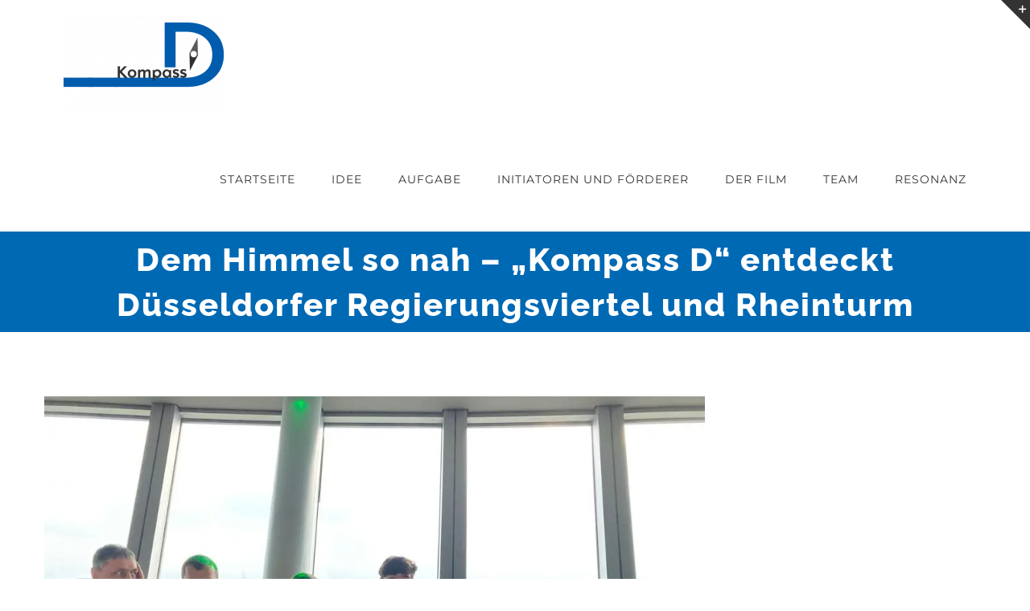

--- FILE ---
content_type: text/html; charset=UTF-8
request_url: http://kompassd.de/2023/01/24/dem-himmel-so-nah-kompass-d-entdeckt-duesseldorfer-regierungsviertel-und-rheinturm/
body_size: 14741
content:
<!DOCTYPE html>
<html class="avada-html-layout-wide avada-html-header-position-top" lang="de" prefix="og: http://ogp.me/ns# fb: http://ogp.me/ns/fb#">
<head>
	<meta http-equiv="X-UA-Compatible" content="IE=edge" />
	<meta http-equiv="Content-Type" content="text/html; charset=utf-8"/>
	<meta name="viewport" content="width=device-width, initial-scale=1" />
	<title>Dem Himmel so nah &#8211; &#8222;Kompass D&#8220; entdeckt Düsseldorfer Regierungsviertel und Rheinturm &#8211; Kompass D</title>
<meta name='robots' content='max-image-preview:large' />
<link rel='dns-prefetch' href='//i0.wp.com' />
<link rel='dns-prefetch' href='//c0.wp.com' />
<link rel="alternate" type="application/rss+xml" title="Kompass D &raquo; Feed" href="http://kompassd.de/feed/" />
<link rel="alternate" type="application/rss+xml" title="Kompass D &raquo; Kommentar-Feed" href="http://kompassd.de/comments/feed/" />
					<link rel="shortcut icon" href="http://wordpress.kompassd.de/wp-content/uploads/2021/08/Logo_KompassD_512x512-1-150x150.png" type="image/x-icon" />
		
					<!-- For iPhone -->
			<link rel="apple-touch-icon" href="http://wordpress.kompassd.de/wp-content/uploads/2021/08/Logo_KompassD_512x512-1-150x150.png">
		
					<!-- For iPhone Retina display -->
			<link rel="apple-touch-icon" sizes="180x180" href="http://wordpress.kompassd.de/wp-content/uploads/2021/08/Logo_KompassD_512x512-1-150x150.png">
		
					<!-- For iPad -->
			<link rel="apple-touch-icon" sizes="152x152" href="http://wordpress.kompassd.de/wp-content/uploads/2021/08/Logo_KompassD_512x512-1-150x150.png">
		
					<!-- For iPad Retina display -->
			<link rel="apple-touch-icon" sizes="167x167" href="http://wordpress.kompassd.de/wp-content/uploads/2021/08/Logo_KompassD_512x512-1-150x150.png">
		
		<link rel="alternate" type="application/rss+xml" title="Kompass D &raquo; Dem Himmel so nah &#8211; &#8222;Kompass D&#8220; entdeckt Düsseldorfer Regierungsviertel und Rheinturm-Kommentar-Feed" href="http://kompassd.de/2023/01/24/dem-himmel-so-nah-kompass-d-entdeckt-duesseldorfer-regierungsviertel-und-rheinturm/feed/" />
<link rel="alternate" title="oEmbed (JSON)" type="application/json+oembed" href="http://kompassd.de/wp-json/oembed/1.0/embed?url=http%3A%2F%2Fkompassd.de%2F2023%2F01%2F24%2Fdem-himmel-so-nah-kompass-d-entdeckt-duesseldorfer-regierungsviertel-und-rheinturm%2F" />
<link rel="alternate" title="oEmbed (XML)" type="text/xml+oembed" href="http://kompassd.de/wp-json/oembed/1.0/embed?url=http%3A%2F%2Fkompassd.de%2F2023%2F01%2F24%2Fdem-himmel-so-nah-kompass-d-entdeckt-duesseldorfer-regierungsviertel-und-rheinturm%2F&#038;format=xml" />

		<meta property="og:title" content="Dem Himmel so nah - &quot;Kompass D&quot; entdeckt Düsseldorfer Regierungsviertel und Rheinturm"/>
		<meta property="og:type" content="article"/>
		<meta property="og:url" content="http://kompassd.de/2023/01/24/dem-himmel-so-nah-kompass-d-entdeckt-duesseldorfer-regierungsviertel-und-rheinturm/"/>
		<meta property="og:site_name" content="Kompass D"/>
		<meta property="og:description" content="Am 19. Januar trafen sich sieben &quot;Kompass D&quot; Teilnehmerinnen und Teilnehmer, um das Düsseldorfer Regerungsviertel und den Medienhafen zu erkunden. Im Mittelpunkt es 90-minütigen Rundgangs standen natürlich der Landtag, Stadttor und Ministerialgebäude, aber auch der Hafen mit den unterschiedlichen architektonischen Ausrufezeichen, allen voran natürlich die Gehry Bauten, die wegen ihrer schiefen Bauweise auch als &quot;Entenhausen"/>

									<meta property="og:image" content="https://i0.wp.com/kompassd.de/wp-content/uploads/2023/01/WhatsApp-Image-2023-01-24-at-08.46.37-11.jpeg?fit=1024%2C768"/>
							<style id='wp-img-auto-sizes-contain-inline-css' type='text/css'>
img:is([sizes=auto i],[sizes^="auto," i]){contain-intrinsic-size:3000px 1500px}
/*# sourceURL=wp-img-auto-sizes-contain-inline-css */
</style>
<style id='classic-theme-styles-inline-css' type='text/css'>
/*! This file is auto-generated */
.wp-block-button__link{color:#fff;background-color:#32373c;border-radius:9999px;box-shadow:none;text-decoration:none;padding:calc(.667em + 2px) calc(1.333em + 2px);font-size:1.125em}.wp-block-file__button{background:#32373c;color:#fff;text-decoration:none}
/*# sourceURL=/wp-includes/css/classic-themes.min.css */
</style>
<link rel='stylesheet' id='fusion-dynamic-css-css' href='http://kompassd.de/wp-content/uploads/fusion-styles/c8972871a5daae7b5679dd9952419d4b.min.css?ver=3.4.1' type='text/css' media='all' />
<link rel='stylesheet' id='jetpack_css-css' href='https://c0.wp.com/p/jetpack/10.6.2/css/jetpack.css' type='text/css' media='all' />
<link rel="https://api.w.org/" href="http://kompassd.de/wp-json/" /><link rel="alternate" title="JSON" type="application/json" href="http://kompassd.de/wp-json/wp/v2/posts/3147" /><link rel="EditURI" type="application/rsd+xml" title="RSD" href="http://kompassd.de/xmlrpc.php?rsd" />
<meta name="generator" content="WordPress 6.9" />
<link rel="canonical" href="http://kompassd.de/2023/01/24/dem-himmel-so-nah-kompass-d-entdeckt-duesseldorfer-regierungsviertel-und-rheinturm/" />
<link rel='shortlink' href='http://kompassd.de/?p=3147' />
<style type='text/css'>img#wpstats{display:none}</style>
	<style type="text/css" id="css-fb-visibility">@media screen and (max-width: 640px){.fusion-no-small-visibility{display:none !important;}body:not(.fusion-builder-ui-wireframe) .sm-text-align-center{text-align:center !important;}body:not(.fusion-builder-ui-wireframe) .sm-text-align-left{text-align:left !important;}body:not(.fusion-builder-ui-wireframe) .sm-text-align-right{text-align:right !important;}body:not(.fusion-builder-ui-wireframe) .sm-flex-align-center{justify-content:center !important;}body:not(.fusion-builder-ui-wireframe) .sm-flex-align-flex-start{justify-content:flex-start !important;}body:not(.fusion-builder-ui-wireframe) .sm-flex-align-flex-end{justify-content:flex-end !important;}body:not(.fusion-builder-ui-wireframe) .sm-mx-auto{margin-left:auto !important;margin-right:auto !important;}body:not(.fusion-builder-ui-wireframe) .sm-ml-auto{margin-left:auto !important;}body:not(.fusion-builder-ui-wireframe) .sm-mr-auto{margin-right:auto !important;}body:not(.fusion-builder-ui-wireframe) .fusion-absolute-position-small{position:absolute;top:auto;width:100%;}}@media screen and (min-width: 641px) and (max-width: 1024px){.fusion-no-medium-visibility{display:none !important;}body:not(.fusion-builder-ui-wireframe) .md-text-align-center{text-align:center !important;}body:not(.fusion-builder-ui-wireframe) .md-text-align-left{text-align:left !important;}body:not(.fusion-builder-ui-wireframe) .md-text-align-right{text-align:right !important;}body:not(.fusion-builder-ui-wireframe) .md-flex-align-center{justify-content:center !important;}body:not(.fusion-builder-ui-wireframe) .md-flex-align-flex-start{justify-content:flex-start !important;}body:not(.fusion-builder-ui-wireframe) .md-flex-align-flex-end{justify-content:flex-end !important;}body:not(.fusion-builder-ui-wireframe) .md-mx-auto{margin-left:auto !important;margin-right:auto !important;}body:not(.fusion-builder-ui-wireframe) .md-ml-auto{margin-left:auto !important;}body:not(.fusion-builder-ui-wireframe) .md-mr-auto{margin-right:auto !important;}body:not(.fusion-builder-ui-wireframe) .fusion-absolute-position-medium{position:absolute;top:auto;width:100%;}}@media screen and (min-width: 1025px){.fusion-no-large-visibility{display:none !important;}body:not(.fusion-builder-ui-wireframe) .lg-text-align-center{text-align:center !important;}body:not(.fusion-builder-ui-wireframe) .lg-text-align-left{text-align:left !important;}body:not(.fusion-builder-ui-wireframe) .lg-text-align-right{text-align:right !important;}body:not(.fusion-builder-ui-wireframe) .lg-flex-align-center{justify-content:center !important;}body:not(.fusion-builder-ui-wireframe) .lg-flex-align-flex-start{justify-content:flex-start !important;}body:not(.fusion-builder-ui-wireframe) .lg-flex-align-flex-end{justify-content:flex-end !important;}body:not(.fusion-builder-ui-wireframe) .lg-mx-auto{margin-left:auto !important;margin-right:auto !important;}body:not(.fusion-builder-ui-wireframe) .lg-ml-auto{margin-left:auto !important;}body:not(.fusion-builder-ui-wireframe) .lg-mr-auto{margin-right:auto !important;}body:not(.fusion-builder-ui-wireframe) .fusion-absolute-position-large{position:absolute;top:auto;width:100%;}}</style><link rel="icon" href="https://i0.wp.com/kompassd.de/wp-content/uploads/2021/08/cropped-Logo_KompassD_512x512.png?fit=32%2C32" sizes="32x32" />
<link rel="icon" href="https://i0.wp.com/kompassd.de/wp-content/uploads/2021/08/cropped-Logo_KompassD_512x512.png?fit=192%2C192" sizes="192x192" />
<link rel="apple-touch-icon" href="https://i0.wp.com/kompassd.de/wp-content/uploads/2021/08/cropped-Logo_KompassD_512x512.png?fit=180%2C180" />
<meta name="msapplication-TileImage" content="https://i0.wp.com/kompassd.de/wp-content/uploads/2021/08/cropped-Logo_KompassD_512x512.png?fit=270%2C270" />
		<script type="text/javascript">
			var doc = document.documentElement;
			doc.setAttribute( 'data-useragent', navigator.userAgent );
		</script>
		
	<style id='wp-block-group-inline-css' type='text/css'>
.wp-block-group{box-sizing:border-box}:where(.wp-block-group.wp-block-group-is-layout-constrained){position:relative}
/*# sourceURL=https://c0.wp.com/c/6.9/wp-includes/blocks/group/style.min.css */
</style>
<style id='wp-block-group-theme-inline-css' type='text/css'>
:where(.wp-block-group.has-background){padding:1.25em 2.375em}
/*# sourceURL=https://c0.wp.com/c/6.9/wp-includes/blocks/group/theme.min.css */
</style>
<style id='wp-block-paragraph-inline-css' type='text/css'>
.is-small-text{font-size:.875em}.is-regular-text{font-size:1em}.is-large-text{font-size:2.25em}.is-larger-text{font-size:3em}.has-drop-cap:not(:focus):first-letter{float:left;font-size:8.4em;font-style:normal;font-weight:100;line-height:.68;margin:.05em .1em 0 0;text-transform:uppercase}body.rtl .has-drop-cap:not(:focus):first-letter{float:none;margin-left:.1em}p.has-drop-cap.has-background{overflow:hidden}:root :where(p.has-background){padding:1.25em 2.375em}:where(p.has-text-color:not(.has-link-color)) a{color:inherit}p.has-text-align-left[style*="writing-mode:vertical-lr"],p.has-text-align-right[style*="writing-mode:vertical-rl"]{rotate:180deg}
/*# sourceURL=https://c0.wp.com/c/6.9/wp-includes/blocks/paragraph/style.min.css */
</style>
<style id='global-styles-inline-css' type='text/css'>
:root{--wp--preset--aspect-ratio--square: 1;--wp--preset--aspect-ratio--4-3: 4/3;--wp--preset--aspect-ratio--3-4: 3/4;--wp--preset--aspect-ratio--3-2: 3/2;--wp--preset--aspect-ratio--2-3: 2/3;--wp--preset--aspect-ratio--16-9: 16/9;--wp--preset--aspect-ratio--9-16: 9/16;--wp--preset--color--black: #000000;--wp--preset--color--cyan-bluish-gray: #abb8c3;--wp--preset--color--white: #ffffff;--wp--preset--color--pale-pink: #f78da7;--wp--preset--color--vivid-red: #cf2e2e;--wp--preset--color--luminous-vivid-orange: #ff6900;--wp--preset--color--luminous-vivid-amber: #fcb900;--wp--preset--color--light-green-cyan: #7bdcb5;--wp--preset--color--vivid-green-cyan: #00d084;--wp--preset--color--pale-cyan-blue: #8ed1fc;--wp--preset--color--vivid-cyan-blue: #0693e3;--wp--preset--color--vivid-purple: #9b51e0;--wp--preset--gradient--vivid-cyan-blue-to-vivid-purple: linear-gradient(135deg,rgb(6,147,227) 0%,rgb(155,81,224) 100%);--wp--preset--gradient--light-green-cyan-to-vivid-green-cyan: linear-gradient(135deg,rgb(122,220,180) 0%,rgb(0,208,130) 100%);--wp--preset--gradient--luminous-vivid-amber-to-luminous-vivid-orange: linear-gradient(135deg,rgb(252,185,0) 0%,rgb(255,105,0) 100%);--wp--preset--gradient--luminous-vivid-orange-to-vivid-red: linear-gradient(135deg,rgb(255,105,0) 0%,rgb(207,46,46) 100%);--wp--preset--gradient--very-light-gray-to-cyan-bluish-gray: linear-gradient(135deg,rgb(238,238,238) 0%,rgb(169,184,195) 100%);--wp--preset--gradient--cool-to-warm-spectrum: linear-gradient(135deg,rgb(74,234,220) 0%,rgb(151,120,209) 20%,rgb(207,42,186) 40%,rgb(238,44,130) 60%,rgb(251,105,98) 80%,rgb(254,248,76) 100%);--wp--preset--gradient--blush-light-purple: linear-gradient(135deg,rgb(255,206,236) 0%,rgb(152,150,240) 100%);--wp--preset--gradient--blush-bordeaux: linear-gradient(135deg,rgb(254,205,165) 0%,rgb(254,45,45) 50%,rgb(107,0,62) 100%);--wp--preset--gradient--luminous-dusk: linear-gradient(135deg,rgb(255,203,112) 0%,rgb(199,81,192) 50%,rgb(65,88,208) 100%);--wp--preset--gradient--pale-ocean: linear-gradient(135deg,rgb(255,245,203) 0%,rgb(182,227,212) 50%,rgb(51,167,181) 100%);--wp--preset--gradient--electric-grass: linear-gradient(135deg,rgb(202,248,128) 0%,rgb(113,206,126) 100%);--wp--preset--gradient--midnight: linear-gradient(135deg,rgb(2,3,129) 0%,rgb(40,116,252) 100%);--wp--preset--font-size--small: 11.25px;--wp--preset--font-size--medium: 20px;--wp--preset--font-size--large: 22.5px;--wp--preset--font-size--x-large: 42px;--wp--preset--font-size--normal: 15px;--wp--preset--font-size--xlarge: 30px;--wp--preset--font-size--huge: 45px;--wp--preset--spacing--20: 0.44rem;--wp--preset--spacing--30: 0.67rem;--wp--preset--spacing--40: 1rem;--wp--preset--spacing--50: 1.5rem;--wp--preset--spacing--60: 2.25rem;--wp--preset--spacing--70: 3.38rem;--wp--preset--spacing--80: 5.06rem;--wp--preset--shadow--natural: 6px 6px 9px rgba(0, 0, 0, 0.2);--wp--preset--shadow--deep: 12px 12px 50px rgba(0, 0, 0, 0.4);--wp--preset--shadow--sharp: 6px 6px 0px rgba(0, 0, 0, 0.2);--wp--preset--shadow--outlined: 6px 6px 0px -3px rgb(255, 255, 255), 6px 6px rgb(0, 0, 0);--wp--preset--shadow--crisp: 6px 6px 0px rgb(0, 0, 0);}:where(.is-layout-flex){gap: 0.5em;}:where(.is-layout-grid){gap: 0.5em;}body .is-layout-flex{display: flex;}.is-layout-flex{flex-wrap: wrap;align-items: center;}.is-layout-flex > :is(*, div){margin: 0;}body .is-layout-grid{display: grid;}.is-layout-grid > :is(*, div){margin: 0;}:where(.wp-block-columns.is-layout-flex){gap: 2em;}:where(.wp-block-columns.is-layout-grid){gap: 2em;}:where(.wp-block-post-template.is-layout-flex){gap: 1.25em;}:where(.wp-block-post-template.is-layout-grid){gap: 1.25em;}.has-black-color{color: var(--wp--preset--color--black) !important;}.has-cyan-bluish-gray-color{color: var(--wp--preset--color--cyan-bluish-gray) !important;}.has-white-color{color: var(--wp--preset--color--white) !important;}.has-pale-pink-color{color: var(--wp--preset--color--pale-pink) !important;}.has-vivid-red-color{color: var(--wp--preset--color--vivid-red) !important;}.has-luminous-vivid-orange-color{color: var(--wp--preset--color--luminous-vivid-orange) !important;}.has-luminous-vivid-amber-color{color: var(--wp--preset--color--luminous-vivid-amber) !important;}.has-light-green-cyan-color{color: var(--wp--preset--color--light-green-cyan) !important;}.has-vivid-green-cyan-color{color: var(--wp--preset--color--vivid-green-cyan) !important;}.has-pale-cyan-blue-color{color: var(--wp--preset--color--pale-cyan-blue) !important;}.has-vivid-cyan-blue-color{color: var(--wp--preset--color--vivid-cyan-blue) !important;}.has-vivid-purple-color{color: var(--wp--preset--color--vivid-purple) !important;}.has-black-background-color{background-color: var(--wp--preset--color--black) !important;}.has-cyan-bluish-gray-background-color{background-color: var(--wp--preset--color--cyan-bluish-gray) !important;}.has-white-background-color{background-color: var(--wp--preset--color--white) !important;}.has-pale-pink-background-color{background-color: var(--wp--preset--color--pale-pink) !important;}.has-vivid-red-background-color{background-color: var(--wp--preset--color--vivid-red) !important;}.has-luminous-vivid-orange-background-color{background-color: var(--wp--preset--color--luminous-vivid-orange) !important;}.has-luminous-vivid-amber-background-color{background-color: var(--wp--preset--color--luminous-vivid-amber) !important;}.has-light-green-cyan-background-color{background-color: var(--wp--preset--color--light-green-cyan) !important;}.has-vivid-green-cyan-background-color{background-color: var(--wp--preset--color--vivid-green-cyan) !important;}.has-pale-cyan-blue-background-color{background-color: var(--wp--preset--color--pale-cyan-blue) !important;}.has-vivid-cyan-blue-background-color{background-color: var(--wp--preset--color--vivid-cyan-blue) !important;}.has-vivid-purple-background-color{background-color: var(--wp--preset--color--vivid-purple) !important;}.has-black-border-color{border-color: var(--wp--preset--color--black) !important;}.has-cyan-bluish-gray-border-color{border-color: var(--wp--preset--color--cyan-bluish-gray) !important;}.has-white-border-color{border-color: var(--wp--preset--color--white) !important;}.has-pale-pink-border-color{border-color: var(--wp--preset--color--pale-pink) !important;}.has-vivid-red-border-color{border-color: var(--wp--preset--color--vivid-red) !important;}.has-luminous-vivid-orange-border-color{border-color: var(--wp--preset--color--luminous-vivid-orange) !important;}.has-luminous-vivid-amber-border-color{border-color: var(--wp--preset--color--luminous-vivid-amber) !important;}.has-light-green-cyan-border-color{border-color: var(--wp--preset--color--light-green-cyan) !important;}.has-vivid-green-cyan-border-color{border-color: var(--wp--preset--color--vivid-green-cyan) !important;}.has-pale-cyan-blue-border-color{border-color: var(--wp--preset--color--pale-cyan-blue) !important;}.has-vivid-cyan-blue-border-color{border-color: var(--wp--preset--color--vivid-cyan-blue) !important;}.has-vivid-purple-border-color{border-color: var(--wp--preset--color--vivid-purple) !important;}.has-vivid-cyan-blue-to-vivid-purple-gradient-background{background: var(--wp--preset--gradient--vivid-cyan-blue-to-vivid-purple) !important;}.has-light-green-cyan-to-vivid-green-cyan-gradient-background{background: var(--wp--preset--gradient--light-green-cyan-to-vivid-green-cyan) !important;}.has-luminous-vivid-amber-to-luminous-vivid-orange-gradient-background{background: var(--wp--preset--gradient--luminous-vivid-amber-to-luminous-vivid-orange) !important;}.has-luminous-vivid-orange-to-vivid-red-gradient-background{background: var(--wp--preset--gradient--luminous-vivid-orange-to-vivid-red) !important;}.has-very-light-gray-to-cyan-bluish-gray-gradient-background{background: var(--wp--preset--gradient--very-light-gray-to-cyan-bluish-gray) !important;}.has-cool-to-warm-spectrum-gradient-background{background: var(--wp--preset--gradient--cool-to-warm-spectrum) !important;}.has-blush-light-purple-gradient-background{background: var(--wp--preset--gradient--blush-light-purple) !important;}.has-blush-bordeaux-gradient-background{background: var(--wp--preset--gradient--blush-bordeaux) !important;}.has-luminous-dusk-gradient-background{background: var(--wp--preset--gradient--luminous-dusk) !important;}.has-pale-ocean-gradient-background{background: var(--wp--preset--gradient--pale-ocean) !important;}.has-electric-grass-gradient-background{background: var(--wp--preset--gradient--electric-grass) !important;}.has-midnight-gradient-background{background: var(--wp--preset--gradient--midnight) !important;}.has-small-font-size{font-size: var(--wp--preset--font-size--small) !important;}.has-medium-font-size{font-size: var(--wp--preset--font-size--medium) !important;}.has-large-font-size{font-size: var(--wp--preset--font-size--large) !important;}.has-x-large-font-size{font-size: var(--wp--preset--font-size--x-large) !important;}
/*# sourceURL=global-styles-inline-css */
</style>
</head>

<body class="wp-singular post-template-default single single-post postid-3147 single-format-standard wp-theme-Avada fusion-image-hovers fusion-pagination-sizing fusion-button_type-flat fusion-button_span-no fusion-button_gradient-linear avada-image-rollover-circle-yes avada-image-rollover-yes avada-image-rollover-direction-center_vertical fusion-body ltr fusion-sticky-header no-tablet-sticky-header no-mobile-sticky-header no-mobile-totop avada-has-rev-slider-styles fusion-disable-outline fusion-sub-menu-fade mobile-logo-pos-left layout-wide-mode avada-has-boxed-modal-shadow-none layout-scroll-offset-full avada-has-zero-margin-offset-top has-sidebar fusion-top-header menu-text-align-center mobile-menu-design-modern fusion-show-pagination-text fusion-header-layout-v1 avada-responsive avada-footer-fx-none avada-menu-highlight-style-arrow fusion-search-form-classic fusion-main-menu-search-dropdown fusion-avatar-square avada-dropdown-styles avada-blog-layout-large avada-blog-archive-layout-grid avada-header-shadow-no avada-menu-icon-position-left avada-has-megamenu-shadow avada-has-mainmenu-dropdown-divider avada-has-header-100-width avada-has-pagetitle-bg-full avada-has-100-footer avada-has-breadcrumb-mobile-hidden avada-has-titlebar-bar_and_content avada-social-full-transparent avada-has-slidingbar-widgets avada-has-slidingbar-position-top avada-slidingbar-toggle-style-triangle avada-has-pagination-padding avada-flyout-menu-direction-fade avada-ec-views-v1" >
		<a class="skip-link screen-reader-text" href="#content">Zum Inhalt springen</a>

	<div id="boxed-wrapper">
		<div class="fusion-sides-frame"></div>
		<div id="wrapper" class="fusion-wrapper">
			<div id="home" style="position:relative;top:-1px;"></div>
			
				
			<header class="fusion-header-wrapper">
				<div class="fusion-header-v1 fusion-logo-alignment fusion-logo-left fusion-sticky-menu- fusion-sticky-logo- fusion-mobile-logo-1  fusion-mobile-menu-design-modern">
					<div class="fusion-header-sticky-height"></div>
<div class="fusion-header">
	<div class="fusion-row">
					<div class="fusion-logo" data-margin-top="20px" data-margin-bottom="20px" data-margin-left="0px" data-margin-right="0px">
			<a class="fusion-logo-link"  href="http://kompassd.de/" >

						<!-- standard logo -->
			<img src="http://wordpress.kompassd.de/wp-content/uploads/2021/11/KDLogo_laenger-2-200x118.png" srcset="http://wordpress.kompassd.de/wp-content/uploads/2021/11/KDLogo_laenger-2-200x118.png 1x, http://wordpress.kompassd.de/wp-content/uploads/2021/11/KDLogo_laenger-2-400x236.png 2x" width="" height="" alt="Kompass D Logo" data-retina_logo_url="http://wordpress.kompassd.de/wp-content/uploads/2021/11/KDLogo_laenger-2-400x236.png" class="fusion-standard-logo" />

											<!-- mobile logo -->
				<img src="http://wordpress.kompassd.de/wp-content/uploads/2021/08/Logo_KompassD_512x512-1-150x150.png" srcset="http://wordpress.kompassd.de/wp-content/uploads/2021/08/Logo_KompassD_512x512-1-150x150.png 1x, http://wordpress.kompassd.de/wp-content/uploads/2021/08/Logo_KompassD_512x512-1-150x150.png 2x" width="" height="" alt="Kompass D Logo" data-retina_logo_url="http://wordpress.kompassd.de/wp-content/uploads/2021/08/Logo_KompassD_512x512-1-150x150.png" class="fusion-mobile-logo" />
			
					</a>
		</div>		<nav class="fusion-main-menu" aria-label="Hauptmenü"><ul id="menu-hauptmenue" class="fusion-menu"><li  id="menu-item-22"  class="menu-item menu-item-type-post_type menu-item-object-page menu-item-home menu-item-22"  data-item-id="22"><a  href="http://kompassd.de/" class="fusion-arrow-highlight"><span class="menu-text">STARTSEITE<span class="fusion-arrow-svg"><svg height="12px" width="23px">
					<path d="M0 0 L11.5 12 L23 0 Z" fill="#ffffff" />
					</svg></span></span></a></li><li  id="menu-item-1436"  class="menu-item menu-item-type-post_type menu-item-object-page menu-item-1436"  data-item-id="1436"><a  href="http://kompassd.de/die-idee/" class="fusion-arrow-highlight"><span class="menu-text">IDEE<span class="fusion-arrow-svg"><svg height="12px" width="23px">
					<path d="M0 0 L11.5 12 L23 0 Z" fill="#ffffff" />
					</svg></span></span></a></li><li  id="menu-item-1433"  class="menu-item menu-item-type-post_type menu-item-object-page menu-item-has-children menu-item-1433 fusion-dropdown-menu"  data-item-id="1433"><a  href="http://kompassd.de/die-aufgabe/" class="fusion-arrow-highlight"><span class="menu-text">AUFGABE<span class="fusion-arrow-svg"><svg height="12px" width="23px">
					<path d="M0 0 L11.5 12 L23 0 Z" fill="#ffffff" />
					</svg></span><span class="fusion-dropdown-svg"><svg height="12px" width="23px">
						<path d="M0 12 L11.5 0 L23 12 Z" fill="#ffffff"/>
						</svg></span></span></a><ul class="sub-menu"><li  id="menu-item-1869"  class="menu-item menu-item-type-post_type menu-item-object-page menu-item-1869 fusion-dropdown-submenu" ><a  href="http://kompassd.de/in-den-unternehmen/" class="fusion-arrow-highlight"><span>IN DEN UNTERNEHMEN</span></a></li><li  id="menu-item-1868"  class="menu-item menu-item-type-post_type menu-item-object-page menu-item-1868 fusion-dropdown-submenu" ><a  href="http://kompassd.de/unternehmen-stellen-sich-vor/" class="fusion-arrow-highlight"><span>UNTERNEHMEN STELLEN SICH VOR</span></a></li><li  id="menu-item-1867"  class="menu-item menu-item-type-post_type menu-item-object-page menu-item-1867 fusion-dropdown-submenu" ><a  href="http://kompassd.de/aus-politik-und-gesellschaft/" class="fusion-arrow-highlight"><span>AUS POLITIK UND GESELLSCHAFT</span></a></li><li  id="menu-item-1865"  class="menu-item menu-item-type-post_type menu-item-object-page menu-item-1865 fusion-dropdown-submenu" ><a  href="http://kompassd.de/ausfluege/" class="fusion-arrow-highlight"><span>AUSFLÜGE</span></a></li><li  id="menu-item-1866"  class="menu-item menu-item-type-post_type menu-item-object-page menu-item-1866 fusion-dropdown-submenu" ><a  href="http://kompassd.de/action-und-teamgeist/" class="fusion-arrow-highlight"><span>ACTION UND TEAMGEIST</span></a></li><li  id="menu-item-1864"  class="menu-item menu-item-type-post_type menu-item-object-page menu-item-1864 fusion-dropdown-submenu" ><a  href="http://kompassd.de/zertifikate/" class="fusion-arrow-highlight"><span>ZERTIFIKATE</span></a></li><li  id="menu-item-3017"  class="menu-item menu-item-type-post_type menu-item-object-page menu-item-3017 fusion-dropdown-submenu" ><a  href="http://kompassd.de/deutsch-lernen-mit-kompass-d/" class="fusion-arrow-highlight"><span>Deutsch lernen mit „Kompass D“ und dem Ercan</span></a></li></ul></li><li  id="menu-item-1435"  class="menu-item menu-item-type-post_type menu-item-object-page menu-item-1435"  data-item-id="1435"><a  href="http://kompassd.de/die-initiatoren-und-foerderer/" class="fusion-arrow-highlight"><span class="menu-text">INITIATOREN UND FÖRDERER<span class="fusion-arrow-svg"><svg height="12px" width="23px">
					<path d="M0 0 L11.5 12 L23 0 Z" fill="#ffffff" />
					</svg></span></span></a></li><li  id="menu-item-1434"  class="menu-item menu-item-type-post_type menu-item-object-page menu-item-1434"  data-item-id="1434"><a  href="http://kompassd.de/kompass-d-der-film/" class="fusion-arrow-highlight"><span class="menu-text">DER FILM<span class="fusion-arrow-svg"><svg height="12px" width="23px">
					<path d="M0 0 L11.5 12 L23 0 Z" fill="#ffffff" />
					</svg></span></span></a></li><li  id="menu-item-1432"  class="menu-item menu-item-type-post_type menu-item-object-page menu-item-1432"  data-item-id="1432"><a  href="http://kompassd.de/das-team/" class="fusion-arrow-highlight"><span class="menu-text">TEAM<span class="fusion-arrow-svg"><svg height="12px" width="23px">
					<path d="M0 0 L11.5 12 L23 0 Z" fill="#ffffff" />
					</svg></span></span></a></li><li  id="menu-item-1691"  class="menu-item menu-item-type-post_type menu-item-object-page menu-item-has-children menu-item-1691 fusion-dropdown-menu"  data-item-id="1691"><a  href="http://kompassd.de/resonanz/" class="fusion-arrow-highlight"><span class="menu-text">RESONANZ<span class="fusion-arrow-svg"><svg height="12px" width="23px">
					<path d="M0 0 L11.5 12 L23 0 Z" fill="#ffffff" />
					</svg></span><span class="fusion-dropdown-svg"><svg height="12px" width="23px">
						<path d="M0 12 L11.5 0 L23 12 Z" fill="#ffffff"/>
						</svg></span></span></a><ul class="sub-menu"><li  id="menu-item-1870"  class="menu-item menu-item-type-post_type menu-item-object-page menu-item-1870 fusion-dropdown-submenu" ><a  href="http://kompassd.de/schlaglicht-kompass-d/" class="fusion-arrow-highlight"><span>SCHLAGLICHT KOMPASS D</span></a></li><li  id="menu-item-1871"  class="menu-item menu-item-type-post_type menu-item-object-page menu-item-1871 fusion-dropdown-submenu" ><a  href="http://kompassd.de/presse-und-oeffentlichkeitsarbeit/" class="fusion-arrow-highlight"><span>PRESSE UND ÖFFENTLICHKEITSARBEIT</span></a></li><li  id="menu-item-2269"  class="menu-item menu-item-type-post_type menu-item-object-page menu-item-2269 fusion-dropdown-submenu" ><a  href="http://kompassd.de/fakten-und-informationen/" class="fusion-arrow-highlight"><span>FAKTEN UND INFORMATIONEN</span></a></li><li  id="menu-item-3762"  class="menu-item menu-item-type-post_type menu-item-object-page menu-item-3762 fusion-dropdown-submenu" ><a  href="http://kompassd.de/vokabelflyer/" class="fusion-arrow-highlight"><span>VOKABELFLYER</span></a></li></ul></li></ul></nav>	<div class="fusion-mobile-menu-icons">
							<a href="#" class="fusion-icon awb-icon-bars" aria-label="Toggle mobile menu" aria-expanded="false"></a>
		
		
		
			</div>

<nav class="fusion-mobile-nav-holder fusion-mobile-menu-text-align-left" aria-label="Main Menu Mobile"></nav>

					</div>
</div>
				</div>
				<div class="fusion-clearfix"></div>
			</header>
							
						<div id="sliders-container" class="fusion-slider-visibility">
					</div>
				
				
			
			<div class="avada-page-titlebar-wrapper" role="banner">
	<div class="fusion-page-title-bar fusion-page-title-bar-breadcrumbs fusion-page-title-bar-center">
		<div class="fusion-page-title-row">
			<div class="fusion-page-title-wrapper">
				<div class="fusion-page-title-captions">

																							<h1 class="entry-title">Dem Himmel so nah &#8211; &#8222;Kompass D&#8220; entdeckt Düsseldorfer Regierungsviertel und Rheinturm</h1>

											
																
				</div>

				
			</div>
		</div>
	</div>
</div>

						<main id="main" class="clearfix ">
				<div class="fusion-row" style="">

<section id="content" style="float: left;">
	
					<article id="post-3147" class="post post-3147 type-post status-publish format-standard has-post-thumbnail hentry category-allgemein category-ausfluege">
										<span class="entry-title" style="display: none;">Dem Himmel so nah &#8211; &#8222;Kompass D&#8220; entdeckt Düsseldorfer Regierungsviertel und Rheinturm</span>
			
														<div class="fusion-flexslider flexslider fusion-flexslider-loading post-slideshow fusion-post-slideshow">
				<ul class="slides">
																<li>
																																<a href="https://i0.wp.com/kompassd.de/wp-content/uploads/2023/01/WhatsApp-Image-2023-01-24-at-08.46.37-11.jpeg?fit=1024%2C768" data-rel="iLightbox[gallery3147]" title="" data-title="WhatsApp Image 2023-01-24 at 08.46.37 (11)" data-caption="" aria-label="WhatsApp Image 2023-01-24 at 08.46.37 (11)">
										<span class="screen-reader-text">Zeige grösseres Bild</span>
										<img width="1024" height="768" src="http://kompassd.de/wp-content/uploads/2023/01/WhatsApp-Image-2023-01-24-at-08.46.37-11.jpeg" class="attachment-full size-full wp-post-image" alt="" decoding="async" fetchpriority="high" srcset="https://i0.wp.com/kompassd.de/wp-content/uploads/2023/01/WhatsApp-Image-2023-01-24-at-08.46.37-11.jpeg?resize=200%2C150 200w, https://i0.wp.com/kompassd.de/wp-content/uploads/2023/01/WhatsApp-Image-2023-01-24-at-08.46.37-11.jpeg?resize=300%2C225 300w, https://i0.wp.com/kompassd.de/wp-content/uploads/2023/01/WhatsApp-Image-2023-01-24-at-08.46.37-11.jpeg?resize=400%2C300 400w, https://i0.wp.com/kompassd.de/wp-content/uploads/2023/01/WhatsApp-Image-2023-01-24-at-08.46.37-11.jpeg?resize=600%2C450 600w, https://i0.wp.com/kompassd.de/wp-content/uploads/2023/01/WhatsApp-Image-2023-01-24-at-08.46.37-11.jpeg?resize=768%2C576 768w, https://i0.wp.com/kompassd.de/wp-content/uploads/2023/01/WhatsApp-Image-2023-01-24-at-08.46.37-11.jpeg?resize=800%2C600 800w, https://i0.wp.com/kompassd.de/wp-content/uploads/2023/01/WhatsApp-Image-2023-01-24-at-08.46.37-11.jpeg?fit=1024%2C768 1024w" sizes="(max-width: 800px) 100vw, 1024px" />									</a>
																					</li>

																																																																																																															</ul>
			</div>
						
						<div class="post-content">
				<div class="fusion-fullwidth fullwidth-box fusion-builder-row-1 fusion-flex-container nonhundred-percent-fullwidth non-hundred-percent-height-scrolling" style="background-color: rgba(255,255,255,0);background-position: center center;background-repeat: no-repeat;border-width: 0px 0px 0px 0px;border-color:#eae9e9;border-style:solid;" ><div class="fusion-builder-row fusion-row fusion-flex-align-items-flex-start" style="max-width:1216.8px;margin-left: calc(-4% / 2 );margin-right: calc(-4% / 2 );"><div class="fusion-layout-column fusion_builder_column fusion-builder-column-0 fusion_builder_column_1_1 1_1 fusion-flex-column"><div class="fusion-column-wrapper fusion-flex-justify-content-flex-start fusion-content-layout-column" style="background-position:left top;background-blend-mode: overlay;background-repeat:no-repeat;-webkit-background-size:cover;-moz-background-size:cover;-o-background-size:cover;background-size:cover;padding: 0px 0px 0px 0px;"><div class="fusion-text fusion-text-1"><p>Am 19. Januar trafen sich sieben &#8222;Kompass D&#8220; Teilnehmerinnen und Teilnehmer, um das Düsseldorfer Regerungsviertel und den Medienhafen zu erkunden. Im Mittelpunkt es 90-minütigen Rundgangs standen natürlich der Landtag, Stadttor und Ministerialgebäude, aber auch der Hafen mit den unterschiedlichen architektonischen Ausrufezeichen, allen voran natürlich die Gehry Bauten, die wegen ihrer schiefen Bauweise auch als &#8222;Entenhausen am Rhein&#8220; bezeichnet wurden.<br />
Um sich ein noch besseres Bild von dem Gesehenen machen zu können, ging es zum Ende des Ausflugs hinauf auf den Düsseldorfer Rheinturm. In einer Höhe von 168 Metern bot sich den Lernenden, auch bei diesigem Wetter, ein guter Blick auf die Landeshauptstadt mit dem Regierungsviertel, aber auch auf das linksseitige Neuss.</p>
</div></div><style type="text/css">.fusion-body .fusion-builder-column-0{width:100% !important;margin-top : 0px;margin-bottom : 0px;}.fusion-builder-column-0 > .fusion-column-wrapper {padding-top : 0px !important;padding-right : 0px !important;margin-right : 1.92%;padding-bottom : 0px !important;padding-left : 0px !important;margin-left : 1.92%;}@media only screen and (max-width:1024px) {.fusion-body .fusion-builder-column-0{width:100% !important;}.fusion-builder-column-0 > .fusion-column-wrapper {margin-right : 1.92%;margin-left : 1.92%;}}@media only screen and (max-width:640px) {.fusion-body .fusion-builder-column-0{width:100% !important;}.fusion-builder-column-0 > .fusion-column-wrapper {margin-right : 1.92%;margin-left : 1.92%;}}</style></div></div><style type="text/css">.fusion-body .fusion-flex-container.fusion-builder-row-1{ padding-top : 0px;margin-top : 0px;padding-right : 0px;padding-bottom : 0px;margin-bottom : 0px;padding-left : 0px;}</style></div><div class="fusion-fullwidth fullwidth-box fusion-builder-row-2 fusion-flex-container nonhundred-percent-fullwidth non-hundred-percent-height-scrolling" style="background-color: rgba(255,255,255,0);background-position: center center;background-repeat: no-repeat;border-width: 0px 0px 0px 0px;border-color:#eae9e9;border-style:solid;" ><div class="fusion-builder-row fusion-row fusion-flex-align-items-flex-start" style="max-width:1216.8px;margin-left: calc(-4% / 2 );margin-right: calc(-4% / 2 );"><div class="fusion-layout-column fusion_builder_column fusion-builder-column-1 fusion_builder_column_1_3 1_3 fusion-flex-column"><div class="fusion-column-wrapper fusion-flex-justify-content-flex-start fusion-content-layout-column" style="background-position:left top;background-repeat:no-repeat;-webkit-background-size:cover;-moz-background-size:cover;-o-background-size:cover;background-size:cover;padding: 0px 0px 0px 0px;"><div ><span class=" fusion-imageframe imageframe-none imageframe-1 hover-type-none"><img decoding="async" width="1024" height="768" title="WhatsApp Image 2023-01-24 at 08.46.37 (1)" src="https://i0.wp.com/kompassd.de/wp-content/uploads/2023/01/WhatsApp-Image-2023-01-24-at-08.46.37-1.jpeg?resize=1024%2C768" alt class="img-responsive wp-image-3148" srcset="https://i0.wp.com/kompassd.de/wp-content/uploads/2023/01/WhatsApp-Image-2023-01-24-at-08.46.37-1.jpeg?resize=200%2C150 200w, https://i0.wp.com/kompassd.de/wp-content/uploads/2023/01/WhatsApp-Image-2023-01-24-at-08.46.37-1.jpeg?resize=300%2C225 300w, https://i0.wp.com/kompassd.de/wp-content/uploads/2023/01/WhatsApp-Image-2023-01-24-at-08.46.37-1.jpeg?resize=400%2C300 400w, https://i0.wp.com/kompassd.de/wp-content/uploads/2023/01/WhatsApp-Image-2023-01-24-at-08.46.37-1.jpeg?resize=600%2C450 600w, https://i0.wp.com/kompassd.de/wp-content/uploads/2023/01/WhatsApp-Image-2023-01-24-at-08.46.37-1.jpeg?resize=768%2C576 768w, https://i0.wp.com/kompassd.de/wp-content/uploads/2023/01/WhatsApp-Image-2023-01-24-at-08.46.37-1.jpeg?resize=800%2C600 800w, https://i0.wp.com/kompassd.de/wp-content/uploads/2023/01/WhatsApp-Image-2023-01-24-at-08.46.37-1.jpeg?fit=1024%2C768 1024w" sizes="(max-width: 1024px) 100vw, (max-width: 640px) 100vw, 400px" data-recalc-dims="1" /></span></div></div><style type="text/css">.fusion-body .fusion-builder-column-1{width:33.333333333333% !important;margin-top : 0px;margin-bottom : 0px;}.fusion-builder-column-1 > .fusion-column-wrapper {padding-top : 0px !important;padding-right : 0px !important;margin-right : 5.76%;padding-bottom : 0px !important;padding-left : 0px !important;margin-left : 5.76%;}@media only screen and (max-width:1024px) {.fusion-body .fusion-builder-column-1{width:100% !important;order : 0;}.fusion-builder-column-1 > .fusion-column-wrapper {margin-right : 1.92%;margin-left : 1.92%;}}@media only screen and (max-width:640px) {.fusion-body .fusion-builder-column-1{width:100% !important;order : 0;}.fusion-builder-column-1 > .fusion-column-wrapper {margin-right : 1.92%;margin-left : 1.92%;}}</style></div><div class="fusion-layout-column fusion_builder_column fusion-builder-column-2 fusion_builder_column_1_3 1_3 fusion-flex-column"><div class="fusion-column-wrapper fusion-flex-justify-content-flex-start fusion-content-layout-column" style="background-position:left top;background-repeat:no-repeat;-webkit-background-size:cover;-moz-background-size:cover;-o-background-size:cover;background-size:cover;padding: 0px 0px 0px 0px;"><div class="fusion-video fusion-selfhosted-video" style="max-width:100%;"><div class="video-wrapper"><video playsinline="true" width="100%" style="object-fit: cover;" autoplay="true" muted="true" loop="true" preload="auto" controls="1"><source src="http://kompassd.de/wp-content/uploads/2023/01/WhatsApp-Video-2023-01-24-at-08.46.41.mp4" type="video/mp4">Sorry, your browser doesn&#039;t support embedded videos.</video></div></div></div><style type="text/css">.fusion-body .fusion-builder-column-2{width:33.333333333333% !important;margin-top : 0px;margin-bottom : 0px;}.fusion-builder-column-2 > .fusion-column-wrapper {padding-top : 0px !important;padding-right : 0px !important;margin-right : 5.76%;padding-bottom : 0px !important;padding-left : 0px !important;margin-left : 5.76%;}@media only screen and (max-width:1024px) {.fusion-body .fusion-builder-column-2{width:100% !important;order : 0;}.fusion-builder-column-2 > .fusion-column-wrapper {margin-right : 1.92%;margin-left : 1.92%;}}@media only screen and (max-width:640px) {.fusion-body .fusion-builder-column-2{width:100% !important;order : 0;}.fusion-builder-column-2 > .fusion-column-wrapper {margin-right : 1.92%;margin-left : 1.92%;}}</style></div><div class="fusion-layout-column fusion_builder_column fusion-builder-column-3 fusion_builder_column_1_3 1_3 fusion-flex-column"><div class="fusion-column-wrapper fusion-flex-justify-content-flex-start fusion-content-layout-column" style="background-position:left top;background-repeat:no-repeat;-webkit-background-size:cover;-moz-background-size:cover;-o-background-size:cover;background-size:cover;padding: 0px 0px 0px 0px;"><div ><span class=" fusion-imageframe imageframe-none imageframe-2 hover-type-none"><img decoding="async" width="1024" height="768" title="WhatsApp Image 2023-01-24 at 08.46.37 (9)" src="https://i0.wp.com/kompassd.de/wp-content/uploads/2023/01/WhatsApp-Image-2023-01-24-at-08.46.37-9.jpeg?resize=1024%2C768" alt class="img-responsive wp-image-3149" srcset="https://i0.wp.com/kompassd.de/wp-content/uploads/2023/01/WhatsApp-Image-2023-01-24-at-08.46.37-9.jpeg?resize=200%2C150 200w, https://i0.wp.com/kompassd.de/wp-content/uploads/2023/01/WhatsApp-Image-2023-01-24-at-08.46.37-9.jpeg?resize=300%2C225 300w, https://i0.wp.com/kompassd.de/wp-content/uploads/2023/01/WhatsApp-Image-2023-01-24-at-08.46.37-9.jpeg?resize=400%2C300 400w, https://i0.wp.com/kompassd.de/wp-content/uploads/2023/01/WhatsApp-Image-2023-01-24-at-08.46.37-9.jpeg?resize=600%2C450 600w, https://i0.wp.com/kompassd.de/wp-content/uploads/2023/01/WhatsApp-Image-2023-01-24-at-08.46.37-9.jpeg?resize=768%2C576 768w, https://i0.wp.com/kompassd.de/wp-content/uploads/2023/01/WhatsApp-Image-2023-01-24-at-08.46.37-9.jpeg?resize=800%2C600 800w, https://i0.wp.com/kompassd.de/wp-content/uploads/2023/01/WhatsApp-Image-2023-01-24-at-08.46.37-9.jpeg?fit=1024%2C768 1024w" sizes="(max-width: 1024px) 100vw, (max-width: 640px) 100vw, 400px" data-recalc-dims="1" /></span></div></div><style type="text/css">.fusion-body .fusion-builder-column-3{width:33.333333333333% !important;margin-top : 0px;margin-bottom : 0px;}.fusion-builder-column-3 > .fusion-column-wrapper {padding-top : 0px !important;padding-right : 0px !important;margin-right : 5.76%;padding-bottom : 0px !important;padding-left : 0px !important;margin-left : 5.76%;}@media only screen and (max-width:1024px) {.fusion-body .fusion-builder-column-3{width:100% !important;order : 0;}.fusion-builder-column-3 > .fusion-column-wrapper {margin-right : 1.92%;margin-left : 1.92%;}}@media only screen and (max-width:640px) {.fusion-body .fusion-builder-column-3{width:100% !important;order : 0;}.fusion-builder-column-3 > .fusion-column-wrapper {margin-right : 1.92%;margin-left : 1.92%;}}</style></div></div><style type="text/css">.fusion-body .fusion-flex-container.fusion-builder-row-2{ padding-top : 0px;margin-top : 0px;padding-right : 0px;padding-bottom : 0px;margin-bottom : 0px;padding-left : 0px;}</style></div><div class="fusion-fullwidth fullwidth-box fusion-builder-row-3 fusion-flex-container nonhundred-percent-fullwidth non-hundred-percent-height-scrolling" style="background-color: rgba(255,255,255,0);background-position: center center;background-repeat: no-repeat;border-width: 0px 0px 0px 0px;border-color:#eae9e9;border-style:solid;" ><div class="fusion-builder-row fusion-row fusion-flex-align-items-flex-start" style="max-width:1216.8px;margin-left: calc(-4% / 2 );margin-right: calc(-4% / 2 );"><div class="fusion-layout-column fusion_builder_column fusion-builder-column-4 fusion_builder_column_1_3 1_3 fusion-flex-column"><div class="fusion-column-wrapper fusion-flex-justify-content-flex-start fusion-content-layout-column" style="background-position:left top;background-repeat:no-repeat;-webkit-background-size:cover;-moz-background-size:cover;-o-background-size:cover;background-size:cover;padding: 0px 0px 0px 0px;"><div class="fusion-text fusion-text-2"><p>Nach Besichtigung des Düsseldorfer Regierungsviertels und des Medienhafens mit den schiefen Gehry-Bauten&#8230;</p>
</div></div><style type="text/css">.fusion-body .fusion-builder-column-4{width:33.333333333333% !important;margin-top : 0px;margin-bottom : 0px;}.fusion-builder-column-4 > .fusion-column-wrapper {padding-top : 0px !important;padding-right : 0px !important;margin-right : 5.76%;padding-bottom : 0px !important;padding-left : 0px !important;margin-left : 5.76%;}@media only screen and (max-width:1024px) {.fusion-body .fusion-builder-column-4{width:100% !important;order : 0;}.fusion-builder-column-4 > .fusion-column-wrapper {margin-right : 1.92%;margin-left : 1.92%;}}@media only screen and (max-width:640px) {.fusion-body .fusion-builder-column-4{width:100% !important;order : 0;}.fusion-builder-column-4 > .fusion-column-wrapper {margin-right : 1.92%;margin-left : 1.92%;}}</style></div><div class="fusion-layout-column fusion_builder_column fusion-builder-column-5 fusion_builder_column_1_3 1_3 fusion-flex-column"><div class="fusion-column-wrapper fusion-flex-justify-content-flex-start fusion-content-layout-column" style="background-position:left top;background-repeat:no-repeat;-webkit-background-size:cover;-moz-background-size:cover;-o-background-size:cover;background-size:cover;padding: 0px 0px 0px 0px;"><div class="fusion-text fusion-text-3"><p style="text-align: right;">ging es in windeseile 168 Meter den Rheinturm hinauf&#8230;</p>
</div></div><style type="text/css">.fusion-body .fusion-builder-column-5{width:33.333333333333% !important;margin-top : 0px;margin-bottom : 0px;}.fusion-builder-column-5 > .fusion-column-wrapper {padding-top : 0px !important;padding-right : 0px !important;margin-right : 5.76%;padding-bottom : 0px !important;padding-left : 0px !important;margin-left : 5.76%;}@media only screen and (max-width:1024px) {.fusion-body .fusion-builder-column-5{width:100% !important;order : 0;}.fusion-builder-column-5 > .fusion-column-wrapper {margin-right : 1.92%;margin-left : 1.92%;}}@media only screen and (max-width:640px) {.fusion-body .fusion-builder-column-5{width:100% !important;order : 0;}.fusion-builder-column-5 > .fusion-column-wrapper {margin-right : 1.92%;margin-left : 1.92%;}}</style></div><div class="fusion-layout-column fusion_builder_column fusion-builder-column-6 fusion_builder_column_1_3 1_3 fusion-flex-column"><div class="fusion-column-wrapper fusion-flex-justify-content-flex-start fusion-content-layout-column" style="background-position:left top;background-repeat:no-repeat;-webkit-background-size:cover;-moz-background-size:cover;-o-background-size:cover;background-size:cover;padding: 0px 0px 0px 0px;"><div class="fusion-text fusion-text-4"><p style="text-align: right;">um entspannt auf der Aussichtsebene zu verweilen.</p>
</div></div><style type="text/css">.fusion-body .fusion-builder-column-6{width:33.333333333333% !important;margin-top : 0px;margin-bottom : 0px;}.fusion-builder-column-6 > .fusion-column-wrapper {padding-top : 0px !important;padding-right : 0px !important;margin-right : 5.76%;padding-bottom : 0px !important;padding-left : 0px !important;margin-left : 5.76%;}@media only screen and (max-width:1024px) {.fusion-body .fusion-builder-column-6{width:100% !important;order : 0;}.fusion-builder-column-6 > .fusion-column-wrapper {margin-right : 1.92%;margin-left : 1.92%;}}@media only screen and (max-width:640px) {.fusion-body .fusion-builder-column-6{width:100% !important;order : 0;}.fusion-builder-column-6 > .fusion-column-wrapper {margin-right : 1.92%;margin-left : 1.92%;}}</style></div></div><style type="text/css">.fusion-body .fusion-flex-container.fusion-builder-row-3{ padding-top : 0px;margin-top : 0px;padding-right : 0px;padding-bottom : 0px;margin-bottom : 0px;padding-left : 0px;}</style></div><div class="fusion-fullwidth fullwidth-box fusion-builder-row-4 fusion-flex-container nonhundred-percent-fullwidth non-hundred-percent-height-scrolling" style="background-color: rgba(255,255,255,0);background-position: center center;background-repeat: no-repeat;border-width: 0px 0px 0px 0px;border-color:#eae9e9;border-style:solid;" ><div class="fusion-builder-row fusion-row fusion-flex-align-items-flex-start" style="max-width:1216.8px;margin-left: calc(-4% / 2 );margin-right: calc(-4% / 2 );"><div class="fusion-layout-column fusion_builder_column fusion-builder-column-7 fusion_builder_column_1_3 1_3 fusion-flex-column"><div class="fusion-column-wrapper fusion-flex-justify-content-flex-start fusion-content-layout-column" style="background-position:left top;background-repeat:no-repeat;-webkit-background-size:cover;-moz-background-size:cover;-o-background-size:cover;background-size:cover;padding: 0px 0px 0px 0px;"><div ><span class=" fusion-imageframe imageframe-none imageframe-3 hover-type-none"><img decoding="async" width="768" height="1024" title="WhatsApp Image 2023-01-24 at 08.46.37 (22)" src="https://i0.wp.com/kompassd.de/wp-content/uploads/2023/01/WhatsApp-Image-2023-01-24-at-08.46.37-22.jpeg?resize=768%2C1024" alt class="img-responsive wp-image-3153" srcset="https://i0.wp.com/kompassd.de/wp-content/uploads/2023/01/WhatsApp-Image-2023-01-24-at-08.46.37-22.jpeg?resize=200%2C267 200w, https://i0.wp.com/kompassd.de/wp-content/uploads/2023/01/WhatsApp-Image-2023-01-24-at-08.46.37-22.jpeg?resize=225%2C300 225w, https://i0.wp.com/kompassd.de/wp-content/uploads/2023/01/WhatsApp-Image-2023-01-24-at-08.46.37-22.jpeg?resize=400%2C533 400w, https://i0.wp.com/kompassd.de/wp-content/uploads/2023/01/WhatsApp-Image-2023-01-24-at-08.46.37-22.jpeg?resize=600%2C800 600w, https://i0.wp.com/kompassd.de/wp-content/uploads/2023/01/WhatsApp-Image-2023-01-24-at-08.46.37-22.jpeg?fit=768%2C1024 768w" sizes="(max-width: 1024px) 100vw, (max-width: 640px) 100vw, 400px" data-recalc-dims="1" /></span></div></div><style type="text/css">.fusion-body .fusion-builder-column-7{width:33.333333333333% !important;margin-top : 0px;margin-bottom : 0px;}.fusion-builder-column-7 > .fusion-column-wrapper {padding-top : 0px !important;padding-right : 0px !important;margin-right : 5.76%;padding-bottom : 0px !important;padding-left : 0px !important;margin-left : 5.76%;}@media only screen and (max-width:1024px) {.fusion-body .fusion-builder-column-7{width:100% !important;order : 0;}.fusion-builder-column-7 > .fusion-column-wrapper {margin-right : 1.92%;margin-left : 1.92%;}}@media only screen and (max-width:640px) {.fusion-body .fusion-builder-column-7{width:100% !important;order : 0;}.fusion-builder-column-7 > .fusion-column-wrapper {margin-right : 1.92%;margin-left : 1.92%;}}</style></div><div class="fusion-layout-column fusion_builder_column fusion-builder-column-8 fusion_builder_column_1_3 1_3 fusion-flex-column"><div class="fusion-column-wrapper fusion-flex-justify-content-flex-start fusion-content-layout-column" style="background-position:left top;background-repeat:no-repeat;-webkit-background-size:cover;-moz-background-size:cover;-o-background-size:cover;background-size:cover;padding: 0px 0px 0px 0px;"><div ><span class=" fusion-imageframe imageframe-none imageframe-4 hover-type-none"><img decoding="async" width="768" height="1024" title="WhatsApp Image 2023-01-24 at 08.46.37 (21)" src="https://i0.wp.com/kompassd.de/wp-content/uploads/2023/01/WhatsApp-Image-2023-01-24-at-08.46.37-21.jpeg?resize=768%2C1024" alt class="img-responsive wp-image-3152" srcset="https://i0.wp.com/kompassd.de/wp-content/uploads/2023/01/WhatsApp-Image-2023-01-24-at-08.46.37-21.jpeg?resize=200%2C267 200w, https://i0.wp.com/kompassd.de/wp-content/uploads/2023/01/WhatsApp-Image-2023-01-24-at-08.46.37-21.jpeg?resize=225%2C300 225w, https://i0.wp.com/kompassd.de/wp-content/uploads/2023/01/WhatsApp-Image-2023-01-24-at-08.46.37-21.jpeg?resize=400%2C533 400w, https://i0.wp.com/kompassd.de/wp-content/uploads/2023/01/WhatsApp-Image-2023-01-24-at-08.46.37-21.jpeg?resize=600%2C800 600w, https://i0.wp.com/kompassd.de/wp-content/uploads/2023/01/WhatsApp-Image-2023-01-24-at-08.46.37-21.jpeg?fit=768%2C1024 768w" sizes="(max-width: 1024px) 100vw, (max-width: 640px) 100vw, 400px" data-recalc-dims="1" /></span></div></div><style type="text/css">.fusion-body .fusion-builder-column-8{width:33.333333333333% !important;margin-top : 0px;margin-bottom : 0px;}.fusion-builder-column-8 > .fusion-column-wrapper {padding-top : 0px !important;padding-right : 0px !important;margin-right : 5.76%;padding-bottom : 0px !important;padding-left : 0px !important;margin-left : 5.76%;}@media only screen and (max-width:1024px) {.fusion-body .fusion-builder-column-8{width:100% !important;order : 0;}.fusion-builder-column-8 > .fusion-column-wrapper {margin-right : 1.92%;margin-left : 1.92%;}}@media only screen and (max-width:640px) {.fusion-body .fusion-builder-column-8{width:100% !important;order : 0;}.fusion-builder-column-8 > .fusion-column-wrapper {margin-right : 1.92%;margin-left : 1.92%;}}</style></div><div class="fusion-layout-column fusion_builder_column fusion-builder-column-9 fusion_builder_column_1_3 1_3 fusion-flex-column"><div class="fusion-column-wrapper fusion-flex-justify-content-flex-start fusion-content-layout-column" style="background-position:left top;background-repeat:no-repeat;-webkit-background-size:cover;-moz-background-size:cover;-o-background-size:cover;background-size:cover;padding: 0px 0px 0px 0px;"><div ><span class=" fusion-imageframe imageframe-none imageframe-5 hover-type-none"><img decoding="async" width="768" height="1024" title="WhatsApp Image 2023-01-24 at 08.46.37 (19)" src="https://i0.wp.com/kompassd.de/wp-content/uploads/2023/01/WhatsApp-Image-2023-01-24-at-08.46.37-19.jpeg?resize=768%2C1024" alt class="img-responsive wp-image-3151" srcset="https://i0.wp.com/kompassd.de/wp-content/uploads/2023/01/WhatsApp-Image-2023-01-24-at-08.46.37-19.jpeg?resize=200%2C267 200w, https://i0.wp.com/kompassd.de/wp-content/uploads/2023/01/WhatsApp-Image-2023-01-24-at-08.46.37-19.jpeg?resize=225%2C300 225w, https://i0.wp.com/kompassd.de/wp-content/uploads/2023/01/WhatsApp-Image-2023-01-24-at-08.46.37-19.jpeg?resize=400%2C533 400w, https://i0.wp.com/kompassd.de/wp-content/uploads/2023/01/WhatsApp-Image-2023-01-24-at-08.46.37-19.jpeg?resize=600%2C800 600w, https://i0.wp.com/kompassd.de/wp-content/uploads/2023/01/WhatsApp-Image-2023-01-24-at-08.46.37-19.jpeg?fit=768%2C1024 768w" sizes="(max-width: 1024px) 100vw, (max-width: 640px) 100vw, 400px" data-recalc-dims="1" /></span></div></div><style type="text/css">.fusion-body .fusion-builder-column-9{width:33.333333333333% !important;margin-top : 0px;margin-bottom : 0px;}.fusion-builder-column-9 > .fusion-column-wrapper {padding-top : 0px !important;padding-right : 0px !important;margin-right : 5.76%;padding-bottom : 0px !important;padding-left : 0px !important;margin-left : 5.76%;}@media only screen and (max-width:1024px) {.fusion-body .fusion-builder-column-9{width:100% !important;order : 0;}.fusion-builder-column-9 > .fusion-column-wrapper {margin-right : 1.92%;margin-left : 1.92%;}}@media only screen and (max-width:640px) {.fusion-body .fusion-builder-column-9{width:100% !important;order : 0;}.fusion-builder-column-9 > .fusion-column-wrapper {margin-right : 1.92%;margin-left : 1.92%;}}</style></div></div><style type="text/css">.fusion-body .fusion-flex-container.fusion-builder-row-4{ padding-top : 0px;margin-top : 0px;padding-right : 0px;padding-bottom : 0px;margin-bottom : 0px;padding-left : 0px;}</style></div><div class="fusion-fullwidth fullwidth-box fusion-builder-row-5 fusion-flex-container nonhundred-percent-fullwidth non-hundred-percent-height-scrolling" style="background-color: rgba(255,255,255,0);background-position: center center;background-repeat: no-repeat;border-width: 0px 0px 0px 0px;border-color:#eae9e9;border-style:solid;" ><div class="fusion-builder-row fusion-row fusion-flex-align-items-flex-start" style="max-width:1216.8px;margin-left: calc(-4% / 2 );margin-right: calc(-4% / 2 );"><div class="fusion-layout-column fusion_builder_column fusion-builder-column-10 fusion_builder_column_1_4 1_4 fusion-flex-column"><div class="fusion-column-wrapper fusion-flex-justify-content-flex-start fusion-content-layout-column" style="background-position:left top;background-repeat:no-repeat;-webkit-background-size:cover;-moz-background-size:cover;-o-background-size:cover;background-size:cover;padding: 0px 0px 0px 0px;"></div><style type="text/css">.fusion-body .fusion-builder-column-10{width:25% !important;margin-top : 0px;margin-bottom : 0px;}.fusion-builder-column-10 > .fusion-column-wrapper {padding-top : 0px !important;padding-right : 0px !important;margin-right : 7.68%;padding-bottom : 0px !important;padding-left : 0px !important;margin-left : 7.68%;}@media only screen and (max-width:1024px) {.fusion-body .fusion-builder-column-10{width:100% !important;order : 0;}.fusion-builder-column-10 > .fusion-column-wrapper {margin-right : 1.92%;margin-left : 1.92%;}}@media only screen and (max-width:640px) {.fusion-body .fusion-builder-column-10{width:100% !important;order : 0;}.fusion-builder-column-10 > .fusion-column-wrapper {margin-right : 1.92%;margin-left : 1.92%;}}</style></div><div class="fusion-layout-column fusion_builder_column fusion-builder-column-11 fusion_builder_column_1_2 1_2 fusion-flex-column"><div class="fusion-column-wrapper fusion-flex-justify-content-flex-start fusion-content-layout-column" style="background-position:left top;background-repeat:no-repeat;-webkit-background-size:cover;-moz-background-size:cover;-o-background-size:cover;background-size:cover;padding: 0px 0px 0px 0px;"><div class="fusion-text fusion-text-5"><p style="text-align: center;">Ein wenig Mut gehörte dazu, sich in die Scheiben des Turmes zu legen.</p>
</div></div><style type="text/css">.fusion-body .fusion-builder-column-11{width:50% !important;margin-top : 0px;margin-bottom : 0px;}.fusion-builder-column-11 > .fusion-column-wrapper {padding-top : 0px !important;padding-right : 0px !important;margin-right : 3.84%;padding-bottom : 0px !important;padding-left : 0px !important;margin-left : 3.84%;}@media only screen and (max-width:1024px) {.fusion-body .fusion-builder-column-11{width:100% !important;order : 0;}.fusion-builder-column-11 > .fusion-column-wrapper {margin-right : 1.92%;margin-left : 1.92%;}}@media only screen and (max-width:640px) {.fusion-body .fusion-builder-column-11{width:100% !important;order : 0;}.fusion-builder-column-11 > .fusion-column-wrapper {margin-right : 1.92%;margin-left : 1.92%;}}</style></div><div class="fusion-layout-column fusion_builder_column fusion-builder-column-12 fusion_builder_column_1_4 1_4 fusion-flex-column"><div class="fusion-column-wrapper fusion-flex-justify-content-flex-start fusion-content-layout-column" style="background-position:left top;background-repeat:no-repeat;-webkit-background-size:cover;-moz-background-size:cover;-o-background-size:cover;background-size:cover;padding: 0px 0px 0px 0px;"></div><style type="text/css">.fusion-body .fusion-builder-column-12{width:25% !important;margin-top : 0px;margin-bottom : 0px;}.fusion-builder-column-12 > .fusion-column-wrapper {padding-top : 0px !important;padding-right : 0px !important;margin-right : 7.68%;padding-bottom : 0px !important;padding-left : 0px !important;margin-left : 7.68%;}@media only screen and (max-width:1024px) {.fusion-body .fusion-builder-column-12{width:100% !important;order : 0;}.fusion-builder-column-12 > .fusion-column-wrapper {margin-right : 1.92%;margin-left : 1.92%;}}@media only screen and (max-width:640px) {.fusion-body .fusion-builder-column-12{width:100% !important;order : 0;}.fusion-builder-column-12 > .fusion-column-wrapper {margin-right : 1.92%;margin-left : 1.92%;}}</style></div></div><style type="text/css">.fusion-body .fusion-flex-container.fusion-builder-row-5{ padding-top : 0px;margin-top : 0px;padding-right : 0px;padding-bottom : 0px;margin-bottom : 0px;padding-left : 0px;}</style></div>
							</div>

												<span class="vcard rich-snippet-hidden"><span class="fn"><a href="http://kompassd.de/author/wucherpfennig/" title="Beiträge von Jan Wucherpfennig" rel="author">Jan Wucherpfennig</a></span></span><span class="updated rich-snippet-hidden">2023-01-24T10:40:10+01:00</span>																								<section class="related-posts single-related-posts">
				<div class="fusion-title fusion-title-size-three sep-none fusion-sep-none" style="margin-top:0px;margin-bottom:20px;">
				<h3 class="title-heading-left" style="margin:0;">
					Ähnliche Beiträge				</h3>
			</div>
			
	
	
	
					<div class="fusion-carousel fusion-carousel-title-below-image" data-imagesize="auto" data-metacontent="yes" data-autoplay="no" data-touchscroll="no" data-columns="2" data-itemmargin="35px" data-itemwidth="180" data-touchscroll="yes" data-scrollitems="">
		<div class="fusion-carousel-positioner">
			<ul class="fusion-carousel-holder">
																							<li class="fusion-carousel-item">
						<div class="fusion-carousel-item-wrapper">
							<div  class="fusion-image-wrapper" aria-haspopup="true">
				<img width="1146" height="1164" src="http://kompassd.de/wp-content/uploads/2025/12/WhatsApp-Image-2025-12-18-at-07.45.06.jpeg" class="attachment-full size-full wp-post-image" alt="" decoding="async" srcset="https://i0.wp.com/kompassd.de/wp-content/uploads/2025/12/WhatsApp-Image-2025-12-18-at-07.45.06.jpeg?resize=66%2C66 66w, https://i0.wp.com/kompassd.de/wp-content/uploads/2025/12/WhatsApp-Image-2025-12-18-at-07.45.06.jpeg?resize=200%2C203 200w, https://i0.wp.com/kompassd.de/wp-content/uploads/2025/12/WhatsApp-Image-2025-12-18-at-07.45.06.jpeg?resize=295%2C300 295w, https://i0.wp.com/kompassd.de/wp-content/uploads/2025/12/WhatsApp-Image-2025-12-18-at-07.45.06.jpeg?resize=400%2C406 400w, https://i0.wp.com/kompassd.de/wp-content/uploads/2025/12/WhatsApp-Image-2025-12-18-at-07.45.06.jpeg?resize=600%2C609 600w, https://i0.wp.com/kompassd.de/wp-content/uploads/2025/12/WhatsApp-Image-2025-12-18-at-07.45.06.jpeg?resize=768%2C780 768w, https://i0.wp.com/kompassd.de/wp-content/uploads/2025/12/WhatsApp-Image-2025-12-18-at-07.45.06.jpeg?resize=800%2C813 800w, https://i0.wp.com/kompassd.de/wp-content/uploads/2025/12/WhatsApp-Image-2025-12-18-at-07.45.06.jpeg?resize=1008%2C1024 1008w, https://i0.wp.com/kompassd.de/wp-content/uploads/2025/12/WhatsApp-Image-2025-12-18-at-07.45.06.jpeg?fit=1146%2C1164 1146w" sizes="(min-width: 2200px) 100vw, (min-width: 732px) 411px, (min-width: 640px) 732px, " /><div class="fusion-rollover">
	<div class="fusion-rollover-content">

				
		
								
								
		
						<a class="fusion-link-wrapper" href="http://kompassd.de/2025/12/18/starthilfe-im-land-der-schuetzenkoenige-aus-ngz-18-12-2025/" aria-label="Starthilfe im Land der Schützenkönige, aus: NGZ, 18.12.2025"></a>
	</div>
</div>
</div>
																							<h4 class="fusion-carousel-title">
									<a class="fusion-related-posts-title-link" href="http://kompassd.de/2025/12/18/starthilfe-im-land-der-schuetzenkoenige-aus-ngz-18-12-2025/" target="_self" title="Starthilfe im Land der Schützenkönige, aus: NGZ, 18.12.2025">Starthilfe im Land der Schützenkönige, aus: NGZ, 18.12.2025</a>
								</h4>

								<div class="fusion-carousel-meta">
									
									<span class="fusion-date">Dezember 18th, 2025</span>

																			<span class="fusion-inline-sep">|</span>
										<span><a href="http://kompassd.de/2025/12/18/starthilfe-im-land-der-schuetzenkoenige-aus-ngz-18-12-2025/#respond">0 Kommentare</a></span>
																	</div><!-- fusion-carousel-meta -->
													</div><!-- fusion-carousel-item-wrapper -->
					</li>
																			<li class="fusion-carousel-item">
						<div class="fusion-carousel-item-wrapper">
							<div  class="fusion-image-wrapper" aria-haspopup="true">
				<img width="1718" height="1288" src="http://kompassd.de/wp-content/uploads/2025/12/000-1.jpg" class="attachment-full size-full wp-post-image" alt="" decoding="async" srcset="https://i0.wp.com/kompassd.de/wp-content/uploads/2025/12/000-1.jpg?resize=200%2C150 200w, https://i0.wp.com/kompassd.de/wp-content/uploads/2025/12/000-1.jpg?resize=300%2C225 300w, https://i0.wp.com/kompassd.de/wp-content/uploads/2025/12/000-1.jpg?resize=400%2C300 400w, https://i0.wp.com/kompassd.de/wp-content/uploads/2025/12/000-1.jpg?resize=600%2C450 600w, https://i0.wp.com/kompassd.de/wp-content/uploads/2025/12/000-1.jpg?resize=768%2C576 768w, https://i0.wp.com/kompassd.de/wp-content/uploads/2025/12/000-1.jpg?resize=800%2C600 800w, https://i0.wp.com/kompassd.de/wp-content/uploads/2025/12/000-1.jpg?resize=1024%2C768 1024w, https://i0.wp.com/kompassd.de/wp-content/uploads/2025/12/000-1.jpg?resize=1200%2C900 1200w, https://i0.wp.com/kompassd.de/wp-content/uploads/2025/12/000-1.jpg?resize=1536%2C1152 1536w, https://i0.wp.com/kompassd.de/wp-content/uploads/2025/12/000-1.jpg?fit=1718%2C1288 1718w" sizes="(min-width: 2200px) 100vw, (min-width: 732px) 411px, (min-width: 640px) 732px, " /><div class="fusion-rollover">
	<div class="fusion-rollover-content">

				
		
								
								
		
						<a class="fusion-link-wrapper" href="http://kompassd.de/2025/12/09/praesident-fuer-eine-stunde-kompass-d-besucht-den-landtag-nrw/" aria-label="Präsident für eine Stunde &#8211; &#8222;Kompass D&#8220; besucht den Landtag NRW"></a>
	</div>
</div>
</div>
																							<h4 class="fusion-carousel-title">
									<a class="fusion-related-posts-title-link" href="http://kompassd.de/2025/12/09/praesident-fuer-eine-stunde-kompass-d-besucht-den-landtag-nrw/" target="_self" title="Präsident für eine Stunde &#8211; &#8222;Kompass D&#8220; besucht den Landtag NRW">Präsident für eine Stunde &#8211; &#8222;Kompass D&#8220; besucht den Landtag NRW</a>
								</h4>

								<div class="fusion-carousel-meta">
									
									<span class="fusion-date">Dezember 9th, 2025</span>

																			<span class="fusion-inline-sep">|</span>
										<span><a href="http://kompassd.de/2025/12/09/praesident-fuer-eine-stunde-kompass-d-besucht-den-landtag-nrw/#respond">0 Kommentare</a></span>
																	</div><!-- fusion-carousel-meta -->
													</div><!-- fusion-carousel-item-wrapper -->
					</li>
																			<li class="fusion-carousel-item">
						<div class="fusion-carousel-item-wrapper">
							<div  class="fusion-image-wrapper" aria-haspopup="true">
				<img width="2048" height="1536" src="http://kompassd.de/wp-content/uploads/2025/11/WhatsApp-Bild-2025-11-28-um-09.56.27_1eb41e6d.jpg" class="attachment-full size-full wp-post-image" alt="" decoding="async" srcset="https://i0.wp.com/kompassd.de/wp-content/uploads/2025/11/WhatsApp-Bild-2025-11-28-um-09.56.27_1eb41e6d.jpg?resize=200%2C150 200w, https://i0.wp.com/kompassd.de/wp-content/uploads/2025/11/WhatsApp-Bild-2025-11-28-um-09.56.27_1eb41e6d.jpg?resize=300%2C225 300w, https://i0.wp.com/kompassd.de/wp-content/uploads/2025/11/WhatsApp-Bild-2025-11-28-um-09.56.27_1eb41e6d.jpg?resize=400%2C300 400w, https://i0.wp.com/kompassd.de/wp-content/uploads/2025/11/WhatsApp-Bild-2025-11-28-um-09.56.27_1eb41e6d.jpg?resize=600%2C450 600w, https://i0.wp.com/kompassd.de/wp-content/uploads/2025/11/WhatsApp-Bild-2025-11-28-um-09.56.27_1eb41e6d.jpg?resize=768%2C576 768w, https://i0.wp.com/kompassd.de/wp-content/uploads/2025/11/WhatsApp-Bild-2025-11-28-um-09.56.27_1eb41e6d.jpg?resize=800%2C600 800w, https://i0.wp.com/kompassd.de/wp-content/uploads/2025/11/WhatsApp-Bild-2025-11-28-um-09.56.27_1eb41e6d.jpg?resize=1024%2C768 1024w, https://i0.wp.com/kompassd.de/wp-content/uploads/2025/11/WhatsApp-Bild-2025-11-28-um-09.56.27_1eb41e6d.jpg?resize=1200%2C900 1200w, https://i0.wp.com/kompassd.de/wp-content/uploads/2025/11/WhatsApp-Bild-2025-11-28-um-09.56.27_1eb41e6d.jpg?resize=1536%2C1152 1536w, https://i0.wp.com/kompassd.de/wp-content/uploads/2025/11/WhatsApp-Bild-2025-11-28-um-09.56.27_1eb41e6d.jpg?fit=2048%2C1536 2048w" sizes="(min-width: 2200px) 100vw, (min-width: 732px) 411px, (min-width: 640px) 732px, " /><div class="fusion-rollover">
	<div class="fusion-rollover-content">

				
		
								
								
		
						<a class="fusion-link-wrapper" href="http://kompassd.de/2025/11/28/kompass-d-auf-zeitreise-ein-besuch-im-haus-der-parlamentsgeschichte/" aria-label="&#8222;Kompass D&#8220; auf Zeitreise &#8211; ein Besuch im &#8222;Haus der Parlamentsgeschichte&#8220;"></a>
	</div>
</div>
</div>
																							<h4 class="fusion-carousel-title">
									<a class="fusion-related-posts-title-link" href="http://kompassd.de/2025/11/28/kompass-d-auf-zeitreise-ein-besuch-im-haus-der-parlamentsgeschichte/" target="_self" title="&#8222;Kompass D&#8220; auf Zeitreise &#8211; ein Besuch im &#8222;Haus der Parlamentsgeschichte&#8220;">&#8222;Kompass D&#8220; auf Zeitreise &#8211; ein Besuch im &#8222;Haus der Parlamentsgeschichte&#8220;</a>
								</h4>

								<div class="fusion-carousel-meta">
									
									<span class="fusion-date">November 28th, 2025</span>

																			<span class="fusion-inline-sep">|</span>
										<span><a href="http://kompassd.de/2025/11/28/kompass-d-auf-zeitreise-ein-besuch-im-haus-der-parlamentsgeschichte/#respond">0 Kommentare</a></span>
																	</div><!-- fusion-carousel-meta -->
													</div><!-- fusion-carousel-item-wrapper -->
					</li>
																			<li class="fusion-carousel-item">
						<div class="fusion-carousel-item-wrapper">
							<div  class="fusion-image-wrapper" aria-haspopup="true">
				<img width="1600" height="1200" src="http://kompassd.de/wp-content/uploads/2025/11/WhatsApp-Image-2025-11-08-at-00.00.28_b7164082.jpg" class="attachment-full size-full wp-post-image" alt="" decoding="async" srcset="https://i0.wp.com/kompassd.de/wp-content/uploads/2025/11/WhatsApp-Image-2025-11-08-at-00.00.28_b7164082.jpg?resize=200%2C150 200w, https://i0.wp.com/kompassd.de/wp-content/uploads/2025/11/WhatsApp-Image-2025-11-08-at-00.00.28_b7164082.jpg?resize=300%2C225 300w, https://i0.wp.com/kompassd.de/wp-content/uploads/2025/11/WhatsApp-Image-2025-11-08-at-00.00.28_b7164082.jpg?resize=400%2C300 400w, https://i0.wp.com/kompassd.de/wp-content/uploads/2025/11/WhatsApp-Image-2025-11-08-at-00.00.28_b7164082.jpg?resize=600%2C450 600w, https://i0.wp.com/kompassd.de/wp-content/uploads/2025/11/WhatsApp-Image-2025-11-08-at-00.00.28_b7164082.jpg?resize=768%2C576 768w, https://i0.wp.com/kompassd.de/wp-content/uploads/2025/11/WhatsApp-Image-2025-11-08-at-00.00.28_b7164082.jpg?resize=800%2C600 800w, https://i0.wp.com/kompassd.de/wp-content/uploads/2025/11/WhatsApp-Image-2025-11-08-at-00.00.28_b7164082.jpg?resize=1024%2C768 1024w, https://i0.wp.com/kompassd.de/wp-content/uploads/2025/11/WhatsApp-Image-2025-11-08-at-00.00.28_b7164082.jpg?resize=1200%2C900 1200w, https://i0.wp.com/kompassd.de/wp-content/uploads/2025/11/WhatsApp-Image-2025-11-08-at-00.00.28_b7164082.jpg?resize=1536%2C1152 1536w, https://i0.wp.com/kompassd.de/wp-content/uploads/2025/11/WhatsApp-Image-2025-11-08-at-00.00.28_b7164082.jpg?fit=1600%2C1200 1600w" sizes="(min-width: 2200px) 100vw, (min-width: 732px) 411px, (min-width: 640px) 732px, " /><div class="fusion-rollover">
	<div class="fusion-rollover-content">

				
		
								
								
		
						<a class="fusion-link-wrapper" href="http://kompassd.de/2025/11/27/kleider-machen-leute-kompass-d-zu-besuch-bei-der-aenderungsschneiderei-tezgoer/" aria-label="Kleider machen Leute &#8211; &#8222;Kompass D&#8220; zu Besuch bei der Änderungsschneiderei Tezgör"></a>
	</div>
</div>
</div>
																							<h4 class="fusion-carousel-title">
									<a class="fusion-related-posts-title-link" href="http://kompassd.de/2025/11/27/kleider-machen-leute-kompass-d-zu-besuch-bei-der-aenderungsschneiderei-tezgoer/" target="_self" title="Kleider machen Leute &#8211; &#8222;Kompass D&#8220; zu Besuch bei der Änderungsschneiderei Tezgör">Kleider machen Leute &#8211; &#8222;Kompass D&#8220; zu Besuch bei der Änderungsschneiderei Tezgör</a>
								</h4>

								<div class="fusion-carousel-meta">
									
									<span class="fusion-date">November 27th, 2025</span>

																			<span class="fusion-inline-sep">|</span>
										<span><a href="http://kompassd.de/2025/11/27/kleider-machen-leute-kompass-d-zu-besuch-bei-der-aenderungsschneiderei-tezgoer/#respond">0 Kommentare</a></span>
																	</div><!-- fusion-carousel-meta -->
													</div><!-- fusion-carousel-item-wrapper -->
					</li>
							</ul><!-- fusion-carousel-holder -->
										<div class="fusion-carousel-nav">
					<span class="fusion-nav-prev"></span>
					<span class="fusion-nav-next"></span>
				</div>
			
		</div><!-- fusion-carousel-positioner -->
	</div><!-- fusion-carousel -->
</section><!-- related-posts -->


																	</article>
	</section>
<aside id="sidebar" class="sidebar fusion-widget-area fusion-content-widget-area fusion-sidebar-right fusion-blogsidebar" style="float: right;" >
											
					<section id="block-3" class="widget widget_block">
<div class="wp-block-group"><div class="wp-block-group__inner-container is-layout-flow wp-block-group-is-layout-flow"></div></div>
</section><section id="block-4" class="widget widget_block">
<div class="wp-block-group"><div class="wp-block-group__inner-container is-layout-flow wp-block-group-is-layout-flow"></div></div>
</section>			</aside>
						
					</div>  <!-- fusion-row -->
				</main>  <!-- #main -->
				
				
								
					
		<div class="fusion-footer">
					
	<footer class="fusion-footer-widget-area fusion-widget-area">
		<div class="fusion-row">
			<div class="fusion-columns fusion-columns-4 fusion-widget-area">
				
																									<div class="fusion-column col-lg-3 col-md-3 col-sm-3">
							<section id="nav_menu-2" class="fusion-footer-widget-column widget widget_nav_menu" style="border-style: solid;border-color:transparent;border-width:0px;"><div class="menu-sitemap-container"><ul id="menu-sitemap" class="menu"><li id="menu-item-1497" class="menu-item menu-item-type-post_type menu-item-object-page menu-item-home menu-item-1497"><a href="http://kompassd.de/">STARTSEITE</a></li>
<li id="menu-item-1489" class="menu-item menu-item-type-post_type menu-item-object-page menu-item-1489"><a href="http://kompassd.de/impressum/">IMPRESSUM</a></li>
<li id="menu-item-1499" class="menu-item menu-item-type-post_type menu-item-object-page menu-item-privacy-policy menu-item-1499"><a rel="privacy-policy" href="http://kompassd.de/datenschutzerklaerung/">DATENSCHUTZERKLÄRUNG</a></li>
<li id="menu-item-2134" class="menu-item menu-item-type-custom menu-item-object-custom menu-item-2134"><a href="http://kompass-d.de">ARCHIV</a></li>
<li id="menu-item-1496" class="menu-item menu-item-type-custom menu-item-object-custom menu-item-1496"><a href="http://wordpress.kompassd.de/wp-admin">LOGIN</a></li>
</ul></div><div style="clear:both;"></div></section><section id="block-5" class="fusion-footer-widget-column widget widget_block">
<div class="wp-block-group"><div class="wp-block-group__inner-container is-layout-flow wp-block-group-is-layout-flow"></div></div>
<div style="clear:both;"></div></section><section id="block-6" class="fusion-footer-widget-column widget widget_block">
<div class="wp-block-group"><div class="wp-block-group__inner-container is-layout-flow wp-block-group-is-layout-flow"></div></div>
<div style="clear:both;"></div></section><section id="block-7" class="fusion-footer-widget-column widget widget_block widget_text">
<p></p>
<div style="clear:both;"></div></section>																					</div>
																										<div class="fusion-column col-lg-3 col-md-3 col-sm-3">
													</div>
																										<div class="fusion-column col-lg-3 col-md-3 col-sm-3">
													</div>
																										<div class="fusion-column fusion-column-last col-lg-3 col-md-3 col-sm-3">
													</div>
																											
				<div class="fusion-clearfix"></div>
			</div> <!-- fusion-columns -->
		</div> <!-- fusion-row -->
	</footer> <!-- fusion-footer-widget-area -->

	
	<footer id="footer" class="fusion-footer-copyright-area fusion-footer-copyright-center">
		<div class="fusion-row">
			<div class="fusion-copyright-content">

				<div class="fusion-copyright-notice">
		<div>
		© 2021 Kompass D	</div>
</div>

			</div> <!-- fusion-fusion-copyright-content -->
		</div> <!-- fusion-row -->
	</footer> <!-- #footer -->
		</div> <!-- fusion-footer -->

		
					<div class="fusion-sliding-bar-wrapper">
								<div id="slidingbar-area" class="slidingbar-area fusion-sliding-bar-area fusion-widget-area fusion-sliding-bar-position-top fusion-sliding-bar-text-align-left fusion-sliding-bar-toggle-triangle" data-breakpoint="800" data-toggle="triangle">
					<div class="fusion-sb-toggle-wrapper">
				<a class="fusion-sb-toggle" href="#"><span class="screen-reader-text">Toggle Sliding Bar Area</span></a>
			</div>
		
		<div id="slidingbar" class="fusion-sliding-bar">
						<div class="fusion-row">
								<div class="fusion-columns row fusion-columns-1 columns columns-1">

																														<div class="fusion-column col-lg-12 col-md-12 col-sm-12">
														</div>
																																																																							<div class="fusion-clearfix"></div>
				</div>
			</div>
		</div>
	</div>
						</div>

												</div> <!-- wrapper -->
		</div> <!-- #boxed-wrapper -->
		<div class="fusion-top-frame"></div>
		<div class="fusion-bottom-frame"></div>
		<div class="fusion-boxed-shadow"></div>
		<a class="fusion-one-page-text-link fusion-page-load-link" tabindex="-1" href="#" aria-hidden="true">Page load link</a>

		<div class="avada-footer-scripts">
			<script type="speculationrules">
{"prefetch":[{"source":"document","where":{"and":[{"href_matches":"/*"},{"not":{"href_matches":["/wp-*.php","/wp-admin/*","/wp-content/uploads/*","/wp-content/*","/wp-content/plugins/*","/wp-content/themes/Avada/*","/*\\?(.+)"]}},{"not":{"selector_matches":"a[rel~=\"nofollow\"]"}},{"not":{"selector_matches":".no-prefetch, .no-prefetch a"}}]},"eagerness":"conservative"}]}
</script>
<script type="text/javascript">var fusionNavIsCollapsed=function(e){var t;window.innerWidth<=e.getAttribute("data-breakpoint")?(e.classList.add("collapse-enabled"),e.classList.contains("expanded")||(e.setAttribute("aria-expanded","false"),window.dispatchEvent(new Event("fusion-mobile-menu-collapsed",{bubbles:!0,cancelable:!0})))):(null!==e.querySelector(".menu-item-has-children.expanded .fusion-open-nav-submenu-on-click")&&e.querySelector(".menu-item-has-children.expanded .fusion-open-nav-submenu-on-click").click(),e.classList.remove("collapse-enabled"),e.setAttribute("aria-expanded","true"),null!==e.querySelector(".fusion-custom-menu")&&e.querySelector(".fusion-custom-menu").removeAttribute("style")),e.classList.add("no-wrapper-transition"),clearTimeout(t),t=setTimeout(()=>{e.classList.remove("no-wrapper-transition")},400),e.classList.remove("loading")},fusionRunNavIsCollapsed=function(){var e,t=document.querySelectorAll(".fusion-menu-element-wrapper");for(e=0;e<t.length;e++)fusionNavIsCollapsed(t[e])};function avadaGetScrollBarWidth(){var e,t,n,s=document.createElement("p");return s.style.width="100%",s.style.height="200px",(e=document.createElement("div")).style.position="absolute",e.style.top="0px",e.style.left="0px",e.style.visibility="hidden",e.style.width="200px",e.style.height="150px",e.style.overflow="hidden",e.appendChild(s),document.body.appendChild(e),t=s.offsetWidth,e.style.overflow="scroll",t==(n=s.offsetWidth)&&(n=e.clientWidth),document.body.removeChild(e),jQuery("html").hasClass("awb-scroll")&&10<t-n?10:t-n}fusionRunNavIsCollapsed(),window.addEventListener("fusion-resize-horizontal",fusionRunNavIsCollapsed);</script><script type="text/javascript" src="https://c0.wp.com/p/jetpack/10.6.2/_inc/build/photon/photon.min.js" id="jetpack-photon-js"></script>
<script type="text/javascript" src="https://c0.wp.com/c/6.9/wp-includes/js/jquery/jquery.min.js" id="jquery-core-js"></script>
<script type="text/javascript" src="https://c0.wp.com/c/6.9/wp-includes/js/comment-reply.min.js" id="comment-reply-js" async="async" data-wp-strategy="async" fetchpriority="low"></script>
<script type="text/javascript" src="http://kompassd.de/wp-content/uploads/fusion-scripts/3c5447b4ae90a122dec1dfc8a1e20c9c.min.js?ver=3.4.1" id="fusion-scripts-js"></script>
				<script type="text/javascript">
				jQuery( document ).ready( function() {
					var ajaxurl = 'http://kompassd.de/wp-admin/admin-ajax.php';
					if ( 0 < jQuery( '.fusion-login-nonce' ).length ) {
						jQuery.get( ajaxurl, { 'action': 'fusion_login_nonce' }, function( response ) {
							jQuery( '.fusion-login-nonce' ).html( response );
						});
					}
				});
								</script>
				<script src='https://stats.wp.com/e-202601.js' defer></script>
<script>
	_stq = window._stq || [];
	_stq.push([ 'view', {v:'ext',j:'1:10.6.2',blog:'199480973',post:'3147',tz:'1',srv:'kompassd.de'} ]);
	_stq.push([ 'clickTrackerInit', '199480973', '3147' ]);
</script>
		</div>

			<div class="to-top-container to-top-right">
		<a href="#" id="toTop" class="fusion-top-top-link">
			<span class="screen-reader-text">Nach oben</span>
		</a>
	</div>
		</body>
</html>
